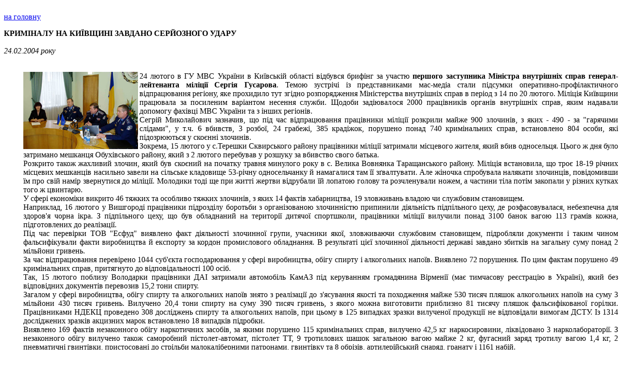

--- FILE ---
content_type: text/html; charset=windows-1251
request_url: https://mvdobl.kiev.ua/20040224/
body_size: 6232
content:
<html>
<head>
<title>24/02/2004</title>
</head>
<body>
<br>
<a href="/">на головну</a><br>
<dl>
<dt><b>КРИМІНАЛУ НА КИЇВЩИНІ ЗАВДАНО СЕРЙОЗНОГО УДАРУ</b></font><br><br>
<i>24.02.2004 року</i> <br><br>
<dd><p align="justify"><img src="240204.jpg" align=left><dd><p align="justify">24 лютого в ГУ МВС України в Київській області відбувся брифінг за участю <b>першого заступника Міністра внутрішніх справ генерал-лейтенанта міліції Сергія Гусарова</b>. Темою зустрічі із представниками мас-медіа стали підсумки оперативно-профілактичного відпрацювання регіону, яке прохидило тут згідно розпорядження Міністерства внутрішніх справ в період з 14 по 20 лютого. Міліція Київщини працювала за посиленим варіантом несення служби. Щодоби задіювалося 2000 працівників органів внутрішніх справ, яким надавали допомогу фахівці МВС України та з інших регіонів.<br>
 Сегрій Миколайович зазначив, що під час відпрацювання працівники міліції розкрили майже 900 злочинів, з яких - 490 - за "гарячими слідами", у т.ч. 6 вбивств, 3 розбої, 24 грабежі, 385 крадіжок, порушено понад 740 кримінальних справ, встановлено 804 особи, які підозрюються у скоєнні злочинів. <br>
Зокрема, 15 лютого у с.Терешки Сквирського району працівники міліції затримали місцевого жителя, який вбив односельця. Цього ж дня було затримано мешканця Обухівського району, який з 2 лютого перебував у розшуку за вбивство свого батька.<br>
Розкрито також жахливий злочин, який був скоєний на початку травня минулого року в с. Велика Вовнянка Таращанського району. Міліція встановила, що троє 18-19 річних місцевих мешканців насильно завели на сільське кладовище 53-річну односельчанку й намагалися там її зґвалтувати. Але жіночка спробувала налякати злочинців, повідомивши їм про свій намір звернутися до міліції. Молодики тоді ще при житті жертви відрубали їй лопатою голову та розчленували ножем, а частини тіла потім закопали у різних кутках того ж цвинтарю. <br> 
У сфері економіки викрито 46 тяжких та особливо тяжких злочинів, з яких 14 фактів хабарництва, 19 зловживань владою чи службовим становищем.<br> 
Наприклад, 16 лютого у Вишгороді працівники підрозділу боротьби з організованою злочинністю припинили діяльність підпільного цеху, де розфасовувалася, небезпечна для здоров'я чорна ікра. З підпільного цеху, що був обладнаний на території дитячої спортшколи, працівники міліції вилучили понад 3100 банок вагою 113 грамів кожна, підготовлених до реалізації.<br> 
 Під час перевірки ТОВ "Есфуд" виявлено факт діяльності злочинної групи, учасники якої, зловживаючи службовим становищем, підробляли документи і таким чином фальсифікували факти виробництва й експорту за кордон промислового обладнання. В результаті цієї злочинної діяльності державі завдано збитків на загальну суму понад 2 мільйони гривень.<br> 
За час відпрацювання перевірено 1044 суб'єкта господарювання у сфері виробництва, обігу спирту і алкогольних напоїв. Виявлено 72 порушення. По цим фактам порушено 49 кримінальних справ, притягнуто до відповідальності 100 осіб.<br>
 Так, 15 лютого поблизу Володарки працівники ДАІ затримали автомобіль КамАЗ під керуванням громадянина Вірменії (має тимчасову реєстрацію в Україні), який без відповідних документів перевозив 15,2 тони спирту. <br>
 Загалом у сфері виробництва, обігу спирту та алкогольних напоїв знято з реалізації до з'ясування якості та походження майже 530 тисяч пляшок алкогольних напоїв на суму 3 мільйони 430 тисяч гривень. Вилучено 20,4 тони спирту на суму 390 тисяч гривень, з якого можна виготовити приблизно 81 тисячу пляшок фальсифікованої горілки. Працівниками НДЕКЦ проведено 308 досліджень спирту та алкогольних напоїв, при цьому в 125 випадках зразки вилученої продукції не відповідали вимогам ДСТУ. Із 1314 досліджених зразків акцизних марок встановлено 18 випадків підробки.<br>
Виявлено 169 фактів незаконного обігу наркотичних засобів, за якими порушено 115 кримінальних справ, вилучено 42,5 кг наркосировини, ліквідовано 3 нарколабораторії. З незаконного обігу вилучено також саморобний пістолет-автомат, пістолет ТТ, 9 тротилових шашок загальною вагою майже 2 кг, фугасний заряд тротилу вагою 1,4 кг, 2 пневматичні гвинтівки, пристосовані до стрільби малокаліберними патронами, гвинтівку та 8 обрізів, артилерійський снаряд, гранату і 1161 набій.<br> 
 Зокрема, 14 лютого в Калинівці Васильківського району з власного будинку місцевого мешканця працівники міліції вилучили 9 тротилових шашок, а 15 лютого у смт. Володарка також з приватного будинку було вилучено фугасний заряд тротилу вагою 1,4 кг.<br>
Під час оперативно-профілактичного відпрацювання затримано 121 нелегального мігранта, з яких 22 уже депортовані.<br> 
 Правоохоронці перевірили понад 9,5 тис. осіб, які знаходяться на обліках ОВС, у т.ч., 4104 раніше засуджених, 1700 осіб, які перебувають під адміннаглядом і майже стільки ж наркоманів. Перевірено майже 3800 власників зброї. Припинено близько 7900 порушень Правил дорожнього руху.<br>
В 12 районах області керівництвом МВС проведено прийом громадян. До правоохоронців звернулось майже 500 мешканців міст та селищ з різноманітних питань діяльності міліції.<br>
Присутні на заході журналісти мали можливість переглянути відеофільм про основні моменти відпрацювання, а потім ознайомитись із оздоленою фотогафіями галереєю вилучених у злочинців із незаконного обігу зразків зброї, наркосировини, продукції горіляаних та інших фальсифікаторів.<br><br>
<dt><p align="left"><b>Геннадій Карпюк <br>
ЦГЗ ГУ МВС України <br>
в Київській області </b><br><br>



<br>
<br>
<a href="/">Повернутись на головну</a>
<br>
<a href="https://www.ho.ua/vps/">Замовити VPS-хостинг</a>
<br>
<a href="https://ukraine-domain.com/">Зареєструвати домен / register domain ua</a>
<br>
<a href="https://camera-ftp.com/">Free FTP for IP-camera</a>

<br>

<script>
  (function(i,s,o,g,r,a,m){i['GoogleAnalyticsObject']=r;i[r]=i[r]||function(){
  (i[r].q=i[r].q||[]).push(arguments)},i[r].l=1*new Date();a=s.createElement(o),
  m=s.getElementsByTagName(o)[0];a.async=1;a.src=g;m.parentNode.insertBefore(a,m)
  })(window,document,'script','//www.google-analytics.com/analytics.js','ga');

  ga('create', 'UA-55110941-6', 'auto');
  ga('send', 'pageview');

</script>

<br>

<br>


</body>
</html>


--- FILE ---
content_type: text/plain
request_url: https://www.google-analytics.com/j/collect?v=1&_v=j102&a=1792427286&t=pageview&_s=1&dl=https%3A%2F%2Fmvdobl.kiev.ua%2F20040224%2F&ul=en-us%40posix&dt=24%2F02%2F2004&sr=1280x720&vp=1280x720&_u=IEBAAEABAAAAACAAI~&jid=1013815886&gjid=1186204448&cid=419035906.1768635325&tid=UA-55110941-6&_gid=2041887922.1768635325&_r=1&_slc=1&z=325847875
body_size: -449
content:
2,cG-CMXMLTN63G